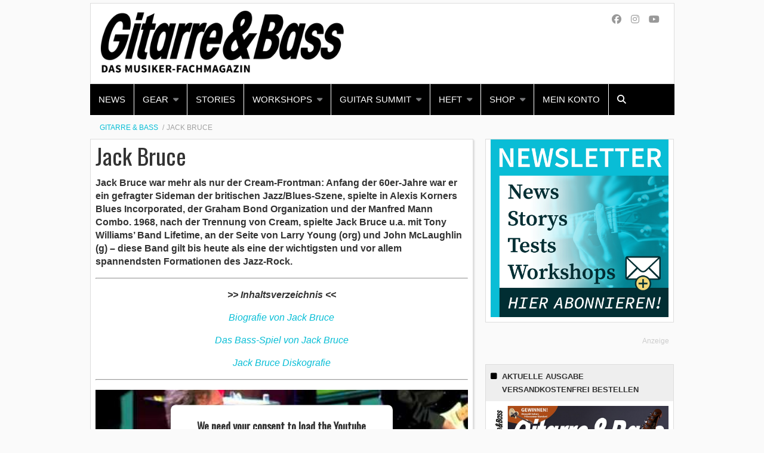

--- FILE ---
content_type: text/html; charset=UTF-8
request_url: https://www.gitarrebass.de/thema/jack-bruce/
body_size: 17846
content:
    <!Doctype html>
    <!--[if IE 7]>
<html class="no-js ie ie7" lang="de-DE" prefix="og: http://ogp.me/ns#"><![endif]-->
    <!--[if IE 8]>
<html class="no-js ie ie8" lang="de-DE" prefix="og: http://ogp.me/ns#"><![endif]-->
    <!--[if !IE]><!-->
<html class="no-js" lang="de-DE" prefix="og: http://ogp.me/ns#"><!--<![endif]-->
    <head profile="http://gmpg.org/xfn/11">
        
                        <meta data-privacy-proxy-server="https://privacy-proxy-server.usercentrics.eu">
                    <link rel="dns-prefetch" href="//web.cmp.usercentrics.eu" />
        <link rel="dns-prefetch" href="//api.usercentrics.eu" />

        <link rel="preconnect" href="//web.cmp.usercentrics.eu">
        <link rel="preconnect" href="//api.usercentrics.eu">
                    <link rel="preconnect" href="//privacy-proxy.usercentrics.eu">
        
        <link rel="preload" href="//web.cmp.usercentrics.eu/ui/loader.js" as="script">
                    <link rel="preload" href="//privacy-proxy.usercentrics.eu/latest/uc-block.bundle.js" as="script">
        
        <script id="usercentrics-cmp"
                data-settings-id="41N2xwqoG"
                src="https://web.cmp.usercentrics.eu/ui/loader.js"
            async>
        </script>

                    <script type="application/javascript" src="https://privacy-proxy.usercentrics.eu/latest/uc-block.bundle.js"></script>
        
    
                    <!-- Google Tag Manager head -->
        <script>
            dataLayer = [];
        </script>
        <script type="text/plain" data-usercentrics="Google Tag Manager">(function (w, d, s, l, i) {
                w[l] = w[l] || [];
                w[l].push({
                    'gtm.start':
                        new Date().getTime(), event: 'gtm.js'
                });
                var f = d.getElementsByTagName(s)[0],
                    j = d.createElement(s), dl = l != 'dataLayer' ? '&l=' + l : '';
                j.async = true;
                j.src = 'https://www.googletagmanager.com/gtm.js?id=' + i + dl;
                f.parentNode.insertBefore(j, f);
            })(window, document, 'script', 'dataLayer', 'GTM-T8FP5R');
        </script>
        <!-- End Google Tag Manager -->
    
        <meta name="application-name" content="GITARRE &amp; BASS">
        <meta name="msapplication-TileColor" content="#ffffff">
        <meta name="viewport" content="width=device-width, initial-scale=1">
        <meta http-equiv="Content-Type" content="text/html; charset=UTF-8" />

<!-- Diese Seite wurde optimiert mit wpSEO (https://www.wpseo.org). -->
<title>Jack Bruce: Alles über den Cream-Frontmann! | GITARRE &amp; BASS</title>
<link data-rocket-prefetch href="https://web.cmp.usercentrics.eu" rel="dns-prefetch">
<link data-rocket-prefetch href="https://privacy-proxy.usercentrics.eu" rel="dns-prefetch">
<link data-rocket-prefetch href="https://fonts.ebnermedia.de" rel="dns-prefetch">
<link data-rocket-prefetch href="https://pagead2.googlesyndication.com" rel="dns-prefetch">
<link data-rocket-prefetch href="https://static.plenigo.com" rel="dns-prefetch">
<link data-rocket-prefetch href="https://www.thomann.de" rel="dns-prefetch"><link rel="preload" data-rocket-preload as="image" href="https://www.gitarrebass.de/app/uploads/2023/11/NL-Anmeldung_1024-325x325.jpg" imagesrcset="https://www.gitarrebass.de/app/uploads/2023/11/NL-Anmeldung_1024.jpg 1024w, https://www.gitarrebass.de/app/uploads/2023/11/NL-Anmeldung_1024-325x325.jpg 325w, https://www.gitarrebass.de/app/uploads/2023/11/NL-Anmeldung_1024-535x535.jpg 535w, https://www.gitarrebass.de/app/uploads/2023/11/NL-Anmeldung_1024-150x150.jpg 150w, https://www.gitarrebass.de/app/uploads/2023/11/NL-Anmeldung_1024-768x768.jpg 768w, https://www.gitarrebass.de/app/uploads/2023/11/NL-Anmeldung_1024-255x255.jpg 255w, https://www.gitarrebass.de/app/uploads/2023/11/NL-Anmeldung_1024-580x580.jpg 580w" imagesizes="auto, (max-width: 1024px) 100vw, 1024px" fetchpriority="high">
<meta name="description" content="Jack Bruce war mehr als nur der Cream-Frontman: Jack Bruce war Bassist, Pianist und Sänger. Erfahre mehr über die Bass-Ikone!" />
<meta name="robots" content="noodp, noarchive" />
<link rel="canonical" href="https://www.gitarrebass.de/thema/jack-bruce/" />


        
            <!-- opengraph -->
    <meta property="fb:pages" content="569e4db584dcf7ab115be3e7">

    <!-- pinterest -->
    <meta name="p:domain_verify" content="3b294c606759eaef0726d31e4eccd10c">

        
<link rel='dns-prefetch' href='//www.thomann.de' />
<link rel='dns-prefetch' href='//fonts.ebnermedia.de' />

<link rel="alternate" type="application/rss+xml" title="GITARRE &amp; BASS &raquo; Feed" href="https://www.gitarrebass.de/feed/" />
<link rel="alternate" type="application/rss+xml" title="GITARRE &amp; BASS &raquo; Kommentar-Feed" href="https://www.gitarrebass.de/comments/feed/" />
<link rel="alternate" type="application/rss+xml" title="GITARRE &amp; BASS &raquo; Jack Bruce Schlagwort-Feed" href="https://www.gitarrebass.de/thema/jack-bruce/feed/" />
<style id='wp-img-auto-sizes-contain-inline-css' type='text/css'>
img:is([sizes=auto i],[sizes^="auto," i]){contain-intrinsic-size:3000px 1500px}
/*# sourceURL=wp-img-auto-sizes-contain-inline-css */
</style>
<style id='wp-block-library-inline-css' type='text/css'>
:root{--wp-block-synced-color:#7a00df;--wp-block-synced-color--rgb:122,0,223;--wp-bound-block-color:var(--wp-block-synced-color);--wp-editor-canvas-background:#ddd;--wp-admin-theme-color:#007cba;--wp-admin-theme-color--rgb:0,124,186;--wp-admin-theme-color-darker-10:#006ba1;--wp-admin-theme-color-darker-10--rgb:0,107,160.5;--wp-admin-theme-color-darker-20:#005a87;--wp-admin-theme-color-darker-20--rgb:0,90,135;--wp-admin-border-width-focus:2px}@media (min-resolution:192dpi){:root{--wp-admin-border-width-focus:1.5px}}.wp-element-button{cursor:pointer}:root .has-very-light-gray-background-color{background-color:#eee}:root .has-very-dark-gray-background-color{background-color:#313131}:root .has-very-light-gray-color{color:#eee}:root .has-very-dark-gray-color{color:#313131}:root .has-vivid-green-cyan-to-vivid-cyan-blue-gradient-background{background:linear-gradient(135deg,#00d084,#0693e3)}:root .has-purple-crush-gradient-background{background:linear-gradient(135deg,#34e2e4,#4721fb 50%,#ab1dfe)}:root .has-hazy-dawn-gradient-background{background:linear-gradient(135deg,#faaca8,#dad0ec)}:root .has-subdued-olive-gradient-background{background:linear-gradient(135deg,#fafae1,#67a671)}:root .has-atomic-cream-gradient-background{background:linear-gradient(135deg,#fdd79a,#004a59)}:root .has-nightshade-gradient-background{background:linear-gradient(135deg,#330968,#31cdcf)}:root .has-midnight-gradient-background{background:linear-gradient(135deg,#020381,#2874fc)}:root{--wp--preset--font-size--normal:16px;--wp--preset--font-size--huge:42px}.has-regular-font-size{font-size:1em}.has-larger-font-size{font-size:2.625em}.has-normal-font-size{font-size:var(--wp--preset--font-size--normal)}.has-huge-font-size{font-size:var(--wp--preset--font-size--huge)}.has-text-align-center{text-align:center}.has-text-align-left{text-align:left}.has-text-align-right{text-align:right}.has-fit-text{white-space:nowrap!important}#end-resizable-editor-section{display:none}.aligncenter{clear:both}.items-justified-left{justify-content:flex-start}.items-justified-center{justify-content:center}.items-justified-right{justify-content:flex-end}.items-justified-space-between{justify-content:space-between}.screen-reader-text{border:0;clip-path:inset(50%);height:1px;margin:-1px;overflow:hidden;padding:0;position:absolute;width:1px;word-wrap:normal!important}.screen-reader-text:focus{background-color:#ddd;clip-path:none;color:#444;display:block;font-size:1em;height:auto;left:5px;line-height:normal;padding:15px 23px 14px;text-decoration:none;top:5px;width:auto;z-index:100000}html :where(.has-border-color){border-style:solid}html :where([style*=border-top-color]){border-top-style:solid}html :where([style*=border-right-color]){border-right-style:solid}html :where([style*=border-bottom-color]){border-bottom-style:solid}html :where([style*=border-left-color]){border-left-style:solid}html :where([style*=border-width]){border-style:solid}html :where([style*=border-top-width]){border-top-style:solid}html :where([style*=border-right-width]){border-right-style:solid}html :where([style*=border-bottom-width]){border-bottom-style:solid}html :where([style*=border-left-width]){border-left-style:solid}html :where(img[class*=wp-image-]){height:auto;max-width:100%}:where(figure){margin:0 0 1em}html :where(.is-position-sticky){--wp-admin--admin-bar--position-offset:var(--wp-admin--admin-bar--height,0px)}@media screen and (max-width:600px){html :where(.is-position-sticky){--wp-admin--admin-bar--position-offset:0px}}

/*# sourceURL=wp-block-library-inline-css */
</style><style id='global-styles-inline-css' type='text/css'>
:root{--wp--preset--aspect-ratio--square: 1;--wp--preset--aspect-ratio--4-3: 4/3;--wp--preset--aspect-ratio--3-4: 3/4;--wp--preset--aspect-ratio--3-2: 3/2;--wp--preset--aspect-ratio--2-3: 2/3;--wp--preset--aspect-ratio--16-9: 16/9;--wp--preset--aspect-ratio--9-16: 9/16;--wp--preset--color--black: #000000;--wp--preset--color--cyan-bluish-gray: #abb8c3;--wp--preset--color--white: #ffffff;--wp--preset--color--pale-pink: #f78da7;--wp--preset--color--vivid-red: #cf2e2e;--wp--preset--color--luminous-vivid-orange: #ff6900;--wp--preset--color--luminous-vivid-amber: #fcb900;--wp--preset--color--light-green-cyan: #7bdcb5;--wp--preset--color--vivid-green-cyan: #00d084;--wp--preset--color--pale-cyan-blue: #8ed1fc;--wp--preset--color--vivid-cyan-blue: #0693e3;--wp--preset--color--vivid-purple: #9b51e0;--wp--preset--gradient--vivid-cyan-blue-to-vivid-purple: linear-gradient(135deg,rgb(6,147,227) 0%,rgb(155,81,224) 100%);--wp--preset--gradient--light-green-cyan-to-vivid-green-cyan: linear-gradient(135deg,rgb(122,220,180) 0%,rgb(0,208,130) 100%);--wp--preset--gradient--luminous-vivid-amber-to-luminous-vivid-orange: linear-gradient(135deg,rgb(252,185,0) 0%,rgb(255,105,0) 100%);--wp--preset--gradient--luminous-vivid-orange-to-vivid-red: linear-gradient(135deg,rgb(255,105,0) 0%,rgb(207,46,46) 100%);--wp--preset--gradient--very-light-gray-to-cyan-bluish-gray: linear-gradient(135deg,rgb(238,238,238) 0%,rgb(169,184,195) 100%);--wp--preset--gradient--cool-to-warm-spectrum: linear-gradient(135deg,rgb(74,234,220) 0%,rgb(151,120,209) 20%,rgb(207,42,186) 40%,rgb(238,44,130) 60%,rgb(251,105,98) 80%,rgb(254,248,76) 100%);--wp--preset--gradient--blush-light-purple: linear-gradient(135deg,rgb(255,206,236) 0%,rgb(152,150,240) 100%);--wp--preset--gradient--blush-bordeaux: linear-gradient(135deg,rgb(254,205,165) 0%,rgb(254,45,45) 50%,rgb(107,0,62) 100%);--wp--preset--gradient--luminous-dusk: linear-gradient(135deg,rgb(255,203,112) 0%,rgb(199,81,192) 50%,rgb(65,88,208) 100%);--wp--preset--gradient--pale-ocean: linear-gradient(135deg,rgb(255,245,203) 0%,rgb(182,227,212) 50%,rgb(51,167,181) 100%);--wp--preset--gradient--electric-grass: linear-gradient(135deg,rgb(202,248,128) 0%,rgb(113,206,126) 100%);--wp--preset--gradient--midnight: linear-gradient(135deg,rgb(2,3,129) 0%,rgb(40,116,252) 100%);--wp--preset--font-size--small: 13px;--wp--preset--font-size--medium: 20px;--wp--preset--font-size--large: 36px;--wp--preset--font-size--x-large: 42px;--wp--preset--spacing--20: 0.44rem;--wp--preset--spacing--30: 0.67rem;--wp--preset--spacing--40: 1rem;--wp--preset--spacing--50: 1.5rem;--wp--preset--spacing--60: 2.25rem;--wp--preset--spacing--70: 3.38rem;--wp--preset--spacing--80: 5.06rem;--wp--preset--shadow--natural: 6px 6px 9px rgba(0, 0, 0, 0.2);--wp--preset--shadow--deep: 12px 12px 50px rgba(0, 0, 0, 0.4);--wp--preset--shadow--sharp: 6px 6px 0px rgba(0, 0, 0, 0.2);--wp--preset--shadow--outlined: 6px 6px 0px -3px rgb(255, 255, 255), 6px 6px rgb(0, 0, 0);--wp--preset--shadow--crisp: 6px 6px 0px rgb(0, 0, 0);}:where(.is-layout-flex){gap: 0.5em;}:where(.is-layout-grid){gap: 0.5em;}body .is-layout-flex{display: flex;}.is-layout-flex{flex-wrap: wrap;align-items: center;}.is-layout-flex > :is(*, div){margin: 0;}body .is-layout-grid{display: grid;}.is-layout-grid > :is(*, div){margin: 0;}:where(.wp-block-columns.is-layout-flex){gap: 2em;}:where(.wp-block-columns.is-layout-grid){gap: 2em;}:where(.wp-block-post-template.is-layout-flex){gap: 1.25em;}:where(.wp-block-post-template.is-layout-grid){gap: 1.25em;}.has-black-color{color: var(--wp--preset--color--black) !important;}.has-cyan-bluish-gray-color{color: var(--wp--preset--color--cyan-bluish-gray) !important;}.has-white-color{color: var(--wp--preset--color--white) !important;}.has-pale-pink-color{color: var(--wp--preset--color--pale-pink) !important;}.has-vivid-red-color{color: var(--wp--preset--color--vivid-red) !important;}.has-luminous-vivid-orange-color{color: var(--wp--preset--color--luminous-vivid-orange) !important;}.has-luminous-vivid-amber-color{color: var(--wp--preset--color--luminous-vivid-amber) !important;}.has-light-green-cyan-color{color: var(--wp--preset--color--light-green-cyan) !important;}.has-vivid-green-cyan-color{color: var(--wp--preset--color--vivid-green-cyan) !important;}.has-pale-cyan-blue-color{color: var(--wp--preset--color--pale-cyan-blue) !important;}.has-vivid-cyan-blue-color{color: var(--wp--preset--color--vivid-cyan-blue) !important;}.has-vivid-purple-color{color: var(--wp--preset--color--vivid-purple) !important;}.has-black-background-color{background-color: var(--wp--preset--color--black) !important;}.has-cyan-bluish-gray-background-color{background-color: var(--wp--preset--color--cyan-bluish-gray) !important;}.has-white-background-color{background-color: var(--wp--preset--color--white) !important;}.has-pale-pink-background-color{background-color: var(--wp--preset--color--pale-pink) !important;}.has-vivid-red-background-color{background-color: var(--wp--preset--color--vivid-red) !important;}.has-luminous-vivid-orange-background-color{background-color: var(--wp--preset--color--luminous-vivid-orange) !important;}.has-luminous-vivid-amber-background-color{background-color: var(--wp--preset--color--luminous-vivid-amber) !important;}.has-light-green-cyan-background-color{background-color: var(--wp--preset--color--light-green-cyan) !important;}.has-vivid-green-cyan-background-color{background-color: var(--wp--preset--color--vivid-green-cyan) !important;}.has-pale-cyan-blue-background-color{background-color: var(--wp--preset--color--pale-cyan-blue) !important;}.has-vivid-cyan-blue-background-color{background-color: var(--wp--preset--color--vivid-cyan-blue) !important;}.has-vivid-purple-background-color{background-color: var(--wp--preset--color--vivid-purple) !important;}.has-black-border-color{border-color: var(--wp--preset--color--black) !important;}.has-cyan-bluish-gray-border-color{border-color: var(--wp--preset--color--cyan-bluish-gray) !important;}.has-white-border-color{border-color: var(--wp--preset--color--white) !important;}.has-pale-pink-border-color{border-color: var(--wp--preset--color--pale-pink) !important;}.has-vivid-red-border-color{border-color: var(--wp--preset--color--vivid-red) !important;}.has-luminous-vivid-orange-border-color{border-color: var(--wp--preset--color--luminous-vivid-orange) !important;}.has-luminous-vivid-amber-border-color{border-color: var(--wp--preset--color--luminous-vivid-amber) !important;}.has-light-green-cyan-border-color{border-color: var(--wp--preset--color--light-green-cyan) !important;}.has-vivid-green-cyan-border-color{border-color: var(--wp--preset--color--vivid-green-cyan) !important;}.has-pale-cyan-blue-border-color{border-color: var(--wp--preset--color--pale-cyan-blue) !important;}.has-vivid-cyan-blue-border-color{border-color: var(--wp--preset--color--vivid-cyan-blue) !important;}.has-vivid-purple-border-color{border-color: var(--wp--preset--color--vivid-purple) !important;}.has-vivid-cyan-blue-to-vivid-purple-gradient-background{background: var(--wp--preset--gradient--vivid-cyan-blue-to-vivid-purple) !important;}.has-light-green-cyan-to-vivid-green-cyan-gradient-background{background: var(--wp--preset--gradient--light-green-cyan-to-vivid-green-cyan) !important;}.has-luminous-vivid-amber-to-luminous-vivid-orange-gradient-background{background: var(--wp--preset--gradient--luminous-vivid-amber-to-luminous-vivid-orange) !important;}.has-luminous-vivid-orange-to-vivid-red-gradient-background{background: var(--wp--preset--gradient--luminous-vivid-orange-to-vivid-red) !important;}.has-very-light-gray-to-cyan-bluish-gray-gradient-background{background: var(--wp--preset--gradient--very-light-gray-to-cyan-bluish-gray) !important;}.has-cool-to-warm-spectrum-gradient-background{background: var(--wp--preset--gradient--cool-to-warm-spectrum) !important;}.has-blush-light-purple-gradient-background{background: var(--wp--preset--gradient--blush-light-purple) !important;}.has-blush-bordeaux-gradient-background{background: var(--wp--preset--gradient--blush-bordeaux) !important;}.has-luminous-dusk-gradient-background{background: var(--wp--preset--gradient--luminous-dusk) !important;}.has-pale-ocean-gradient-background{background: var(--wp--preset--gradient--pale-ocean) !important;}.has-electric-grass-gradient-background{background: var(--wp--preset--gradient--electric-grass) !important;}.has-midnight-gradient-background{background: var(--wp--preset--gradient--midnight) !important;}.has-small-font-size{font-size: var(--wp--preset--font-size--small) !important;}.has-medium-font-size{font-size: var(--wp--preset--font-size--medium) !important;}.has-large-font-size{font-size: var(--wp--preset--font-size--large) !important;}.has-x-large-font-size{font-size: var(--wp--preset--font-size--x-large) !important;}
/*# sourceURL=global-styles-inline-css */
</style>

<style id='classic-theme-styles-inline-css' type='text/css'>
/*! This file is auto-generated */
.wp-block-button__link{color:#fff;background-color:#32373c;border-radius:9999px;box-shadow:none;text-decoration:none;padding:calc(.667em + 2px) calc(1.333em + 2px);font-size:1.125em}.wp-block-file__button{background:#32373c;color:#fff;text-decoration:none}
/*# sourceURL=/wp-includes/css/classic-themes.min.css */
</style>
<link rel='stylesheet' id='font-awesome-css' href='https://fonts.ebnermedia.de/css/fontawesome/all.css?ver=2018-05-25' type='text/css' media='all' />
<link rel='stylesheet' id='child-styles-css' href='https://www.gitarrebass.de/app/themes/ebner-theme-child-gitarrebass/assets/css/site.min.css?ver=2018-05-25' type='text/css' media='all' />
<script type="text/javascript" src="https://www.gitarrebass.de/wp/wp-includes/js/jquery/jquery.min.js?ver=3.7.1" id="jquery-core-js"></script>
<script type="text/javascript" src="https://www.gitarrebass.de/wp/wp-includes/js/jquery/jquery-migrate.min.js?ver=3.4.1&#039; defer=&#039;defer" id="jquery-migrate-js"></script>
<link rel="https://api.w.org/" href="https://www.gitarrebass.de/wp-json/" /><link rel="alternate" title="JSON" type="application/json" href="https://www.gitarrebass.de/wp-json/wp/v2/tags/37" /><meta property="og:title" name="og:title" content="Jack Bruce" />
<meta property="og:type" name="og:type" content="website" />
<meta property="og:image" name="og:image" content="https://www.gitarrebass.de/app/uploads/2020/01/cropped-Fender_Stratocaster-512.png" />
<meta property="og:description" name="og:description" content="Jack Bruce war mehr als nur der Cream-Frontman: Jack Bruce war Bassist, Pianist und Sänger." />
<meta property="og:locale" name="og:locale" content="de_DE" />
<meta property="og:site_name" name="og:site_name" content="GITARRE &amp; BASS" />
<meta property="twitter:card" name="twitter:card" content="summary" />
    

	<link rel="icon" href="https://www.gitarrebass.de/app/uploads/2020/01/cropped-Fender_Stratocaster-512-32x32.png" sizes="32x32" />
<link rel="icon" href="https://www.gitarrebass.de/app/uploads/2020/01/cropped-Fender_Stratocaster-512-192x192.png" sizes="192x192" />
<link rel="apple-touch-icon" href="https://www.gitarrebass.de/app/uploads/2020/01/cropped-Fender_Stratocaster-512-180x180.png" />
<meta name="msapplication-TileImage" content="https://www.gitarrebass.de/app/uploads/2020/01/cropped-Fender_Stratocaster-512-270x270.png" />
		<style type="text/css" id="wp-custom-css">
			
.gform_wrapper.gravity-theme .gfield-choice-input+label {margin-bottom: 1rem;}

/* remove when fixed */
.post-pagination .page-numbers-container {
	flex-wrap: wrap;
	justify-content: flex-end;
}		</style>
		
        <!--  iPhone Web App Home Screen Icon -->
<link rel="apple-touch-icon" sizes="57x57" href="https://www.gitarrebass.de/app/themes/ebner-theme-child-gitarrebass/assets/img/devices/apple-touch-icon-57x57-precomposed.png" />
<link rel="apple-touch-icon" sizes="60x60" href="https://www.gitarrebass.de/app/themes/ebner-theme-child-gitarrebass/assets/img/devices/apple-touch-icon-60x60-precomposed.png" />
<link rel="apple-touch-icon" sizes="72x72" href="https://www.gitarrebass.de/app/themes/ebner-theme-child-gitarrebass/assets/img/devices/apple-touch-icon-72x72-precomposed.png" />
<link rel="apple-touch-icon" sizes="76x76" href="https://www.gitarrebass.de/app/themes/ebner-theme-child-gitarrebass/assets/img/devices/apple-touch-icon-76x76-precomposed.png" />
<link rel="apple-touch-icon" sizes="114x114" href="https://www.gitarrebass.de/app/themes/ebner-theme-child-gitarrebass/assets/img/devices/apple-touch-icon-114x114-precomposed.png" />
<link rel="apple-touch-icon" sizes="120x120" href="https://www.gitarrebass.de/app/themes/ebner-theme-child-gitarrebass/assets/img/devices/apple-touch-icon-120x120-precomposed.png" />
<link rel="apple-touch-icon" sizes="144x144" href="https://www.gitarrebass.de/app/themes/ebner-theme-child-gitarrebass/assets/img/devices/apple-touch-icon-144x144-precomposed.png" />
<link rel="apple-touch-icon" sizes="152x152" href="https://www.gitarrebass.de/app/themes/ebner-theme-child-gitarrebass/assets/img/devices/apple-touch-icon-152x152-precomposed.png" />
<link rel="apple-touch-icon" href="https://www.gitarrebass.de/app/themes/ebner-theme-child-gitarrebass/assets/img/devices/apple-touch-icon-precomposed.png" />

<!--  Android Web App Home Screen Icon -->
<link rel="shortcut icon" href="https://www.gitarrebass.de/app/themes/ebner-theme-child-gitarrebass/assets/img/devices/launcher-icon-4x.png" sizes="192x192">
<link rel="shortcut icon" href="https://www.gitarrebass.de/app/themes/ebner-theme-child-gitarrebass/assets/img/devices/launcher-icon-3x.png" sizes="144x144">
<link rel="shortcut icon" href="https://www.gitarrebass.de/app/themes/ebner-theme-child-gitarrebass/assets/img/devices/launcher-icon-2x.png" sizes="96x96">
<link rel="shortcut icon" href="https://www.gitarrebass.de/app/themes/ebner-theme-child-gitarrebass/assets/img/devices/launcher-icon-1-5x.png" sizes="72x72">
<link rel="shortcut icon" href="https://www.gitarrebass.de/app/themes/ebner-theme-child-gitarrebass/assets/img/devices/launcher-icon-1x.png" sizes="48x48">
<link rel="shortcut icon" href="https://www.gitarrebass.de/app/themes/ebner-theme-child-gitarrebass/assets/img/devices/launcher-icon-0-75x.png" sizes="36x36">

<!--  Windows Web App Home Screen Icon -->
<meta name="msapplication-square16x16logo" content="https://www.gitarrebass.de/app/themes/ebner-theme-child-gitarrebass/assets/img/devices/favicon-1.png" />
<meta name="msapplication-square24x24logo" content="https://www.gitarrebass.de/app/themes/ebner-theme-child-gitarrebass/assets/img/devices/favicon-2.png" />
<meta name="msapplication-square32x32logo" content="https://www.gitarrebass.de/app/themes/ebner-theme-child-gitarrebass/assets/img/devices/favicon-3.png" />
<meta name="msapplication-square64x64logo" content="https://www.gitarrebass.de/app/themes/ebner-theme-child-gitarrebass/assets/img/devices/favicon-4.png" />
<meta name="msapplication-square70x70logo" content="https://www.gitarrebass.de/app/themes/ebner-theme-child-gitarrebass/assets/img/devices/tiny.png" />
<meta name="msapplication-square150x150logo" content="https://www.gitarrebass.de/app/themes/ebner-theme-child-gitarrebass/assets/img/devices/square.png" />
<meta name="msapplication-wide310x150logo" content="https://www.gitarrebass.de/app/themes/ebner-theme-child-gitarrebass/assets/img/devices/wide.png" />
<meta name="msapplication-square310x310logo" content="https://www.gitarrebass.de/app/themes/ebner-theme-child-gitarrebass/assets/img/devices/large.png" />

<!-- Favicon and Feed -->
<link rel="shortcut icon" type="image/png" href="https://www.gitarrebass.de/app/themes/ebner-theme-child-gitarrebass/favicon.png">
<link rel="alternate" type="application/rss+xml" title="GITARRE &amp; BASS Feed" href="https://www.gitarrebass.de/feed/">

<!-- Enable Startup Image for iOS Home Screen Web App -->
<meta name="apple-mobile-web-app-capable" content="yes"/>
<link rel="apple-touch-startup-image" href="https://www.gitarrebass.de/app/themes/ebner-theme-child-gitarrebass/assets/img/devices/event-load.png"/>

<!-- Startup Image iPad Landscape (748x1024) -->
<link rel="apple-touch-startup-image"
      href="https://www.gitarrebass.de/app/themes/ebner-theme-child-gitarrebass/assets/img/devices/event-load-ipad-landscape.png"
      media="screen and (min-device-width: 481px) and (max-device-width: 1024px) and (orientation:landscape)"/>
<!-- Startup Image iPad Portrait (768x1004) -->
<link rel="apple-touch-startup-image"
      href="https://www.gitarrebass.de/app/themes/ebner-theme-child-gitarrebass/assets/img/devices/event-load-ipad-portrait.png"
      media="screen and (min-device-width: 481px) and (max-device-width: 1024px) and (orientation:portrait)"/>
<!-- Startup Image iPhone (320x460) -->
<link rel="apple-touch-startup-image" href="https://www.gitarrebass.de/app/themes/ebner-theme-child-gitarrebass/assets/img/devices/event-load.png"
      media="screen and (max-device-width: 320px)"/>

                    <link rel="preload" href="https://pagead2.googlesyndication.com/tag/js/gpt.js" as="script">    <script  async="async" src="https://pagead2.googlesyndication.com/tag/js/gpt.js"></script>
    <script >
        var googletag = googletag || {};
        googletag.cmd = googletag.cmd || [];
    </script>
    <script >
        googletag.cmd.push( function () {

			var mapping_billboard = googletag.sizeMapping().addSize( [641, 250], [[940, 250], [980, 250]] ).addSize( [0,0], [[300, 250], [320, 75], [320, 100]] ).build();
var mapping_leaderboard = googletag.sizeMapping().addSize( [641, 250], [[1, 1]] ).addSize( [0,0], [[300, 100], [320, 50], [320, 75]] ).build();
var mapping_skyscraper_left = googletag.sizeMapping().addSize( [641, 250], [[121, 600], [161,  600]] ).addSize( [0,0], [[1, 1]] ).build();
var mapping_skyscraper_right = googletag.sizeMapping().addSize( [641, 250], [[120, 600], [160, 600], [300, 600]] ).addSize( [0,0], [[1, 1]] ).build();
var mapping_wallpaper_fallback = googletag.sizeMapping().addSize( [641, 250], [[1, 1]] ).addSize( [0,0], [[300, 250], [300, 600]] ).build();

		googletag.defineSlot( '/21615746714/GUB_Billboard', [[940, 250], [980, 250]], 'div-gpt-ad-1812546-1').defineSizeMapping(mapping_billboard).addService( googletag.pubads() );
		googletag.defineSlot( '/21615746714/GUB_M_Leaderboard', [[1, 1]], 'div-gpt-ad-1812546-5').defineSizeMapping(mapping_leaderboard).addService( googletag.pubads() );
		googletag.defineSlot( '/21615746714/GUB_Skyscraper_links', [[121, 600], [161,  600]], 'div-gpt-ad-1569593816976-0').defineSizeMapping(mapping_skyscraper_left).addService( googletag.pubads() );
		googletag.defineSlot( '/21615746714/GUB_Skyscraper', [[120, 600], [160, 600], [300, 600]], 'div-gpt-ad-1812546-4').defineSizeMapping(mapping_skyscraper_right).addService( googletag.pubads() );
		googletag.defineSlot( '/21615746714/GUB_ContentAd', [[300, 250], [300, 600]], 'div-gpt-ad-1812546-2').addService( googletag.pubads() );
		googletag.defineSlot( '/21615746714/GUB_ContentAd2', [[300, 250], [300, 600]], 'div-gpt-ad-1571309255946-0').addService( googletag.pubads() );
		googletag.defineSlot( '/21615746714/GUB_ContentAd_Sidebar', [[300, 250], [300, 600]], 'div-gpt-ad-1812546-3').addService( googletag.pubads() );
		googletag.defineSlot( '/21615746714/gub_featurebox', [[300, 250], [300, 600]], 'div-gpt-ad-1621329064069-0').addService( googletag.pubads() );
		googletag.defineSlot( '/21615746714/GUB_Mobil_Fallback_für_Wallpaper', [[1, 1]], 'div-gpt-ad-1653460831545-0').defineSizeMapping(mapping_wallpaper_fallback).addService( googletag.pubads() );
 		googletag.pubads().setTargeting( "site", [ "thema", "jack-bruce" ] );
googletag.pubads().setPrivacySettings( { limitedAds: true } );            googletag.pubads().enableSingleRequest();
            googletag.pubads().collapseEmptyDivs();
            googletag.enableServices();
        } );
		    </script>
	        
        
        
        


        
    <style id="rocket-lazyrender-inline-css">[data-wpr-lazyrender] {content-visibility: auto;}</style><meta name="generator" content="WP Rocket 3.20.3" data-wpr-features="wpr_preconnect_external_domains wpr_automatic_lazy_rendering wpr_oci wpr_desktop" /></head>

<body class="archive tag tag-jack-bruce tag-37 wp-theme-ebner-theme-mother wp-child-theme-ebner-theme-child-gitarrebass new-ebner-theme-body new-ebner-theme-page" id="site-top">
        <!-- Google Tag Manager (noscript) beginning body-->
        <noscript>
            <iframe src="https://www.googletagmanager.com/ns.html?id=GTM-T8FP5R"
                    height="0" width="0" style="display:none;visibility:hidden"></iframe>
        </noscript>
        <!-- End Google Tag Manager (noscript) -->
	

<div  class="grid-container">
	<div  id="ad-top" class="ad-superbanner adtech">
    <div  class="ad-outer">
        <div class="ad-inner">
			<!-- /21615746714/GUB_M_Leaderboard -->
    <div id='div-gpt-ad-1812546-5'>
        <script >
            googletag.cmd.push( function () {
                googletag.display( 'div-gpt-ad-1812546-5' );
            } );
        </script>
    </div>        </div>
    </div>
    <div  class="clear"></div>
</div>
<div  id="ad-right" class="ad-skyscraper ad-right adtech">
	<!-- /21615746714/GUB_Skyscraper -->
    <div id='div-gpt-ad-1812546-4'>
        <script >
            googletag.cmd.push( function () {
                googletag.display( 'div-gpt-ad-1812546-4' );
            } );
        </script>
    </div></div>
<div  id="ad-left" class="ad-skyscraper ad-left adtech">
	<!-- /21615746714/GUB_Skyscraper_links -->
    <div id='div-gpt-ad-1569593816976-0'>
        <script >
            googletag.cmd.push( function () {
                googletag.display( 'div-gpt-ad-1569593816976-0' );
            } );
        </script>
    </div></div>    <div class="off-canvas-wrapper">
        <aside class="off-canvas-absolute position-right show-for-small-only mobile-aside-menu" id="mobile-aside-menu" data-off-canvas>
			<nav class="mobile-navigation"><ul id="menu-main-menu-hauptmenue" class="menu"><li id="menu-item-4680" class="menu-item menu-item-type-custom menu-item-object-custom menu-item-4680"><a href="/thema/news/">News</a></li>
<li id="menu-item-2932" class="menu-item menu-item-type-taxonomy menu-item-object-category menu-item-has-children menu-item-2932"><a href="https://www.gitarrebass.de/equipment/">Gear</a>
<ul class="sub-menu">
	<li id="menu-item-132731" class="menu-item menu-item-type-custom menu-item-object-custom menu-item-132731"><a href="https://www.gitarrebass.de/dm-native-advert/gear-of-the-month-01-2026-powered-by-music-store/">Gear of the Month</a></li>
	<li id="menu-item-2943" class="menu-item menu-item-type-custom menu-item-object-custom menu-item-2943"><a href="/thema/e-gitarre/">E-Gitarre</a></li>
	<li id="menu-item-2940" class="menu-item menu-item-type-custom menu-item-object-custom menu-item-2940"><a href="/akustik-gitarre/">Akustik-Gitarre</a></li>
	<li id="menu-item-2942" class="menu-item menu-item-type-custom menu-item-object-custom menu-item-2942"><a href="/thema/e-bass/">Bass</a></li>
	<li id="menu-item-2941" class="menu-item menu-item-type-custom menu-item-object-custom menu-item-2941"><a href="https://www.gitarrebass.de/thema/amps/">Amp</a></li>
	<li id="menu-item-2944" class="menu-item menu-item-type-custom menu-item-object-custom menu-item-2944"><a href="/thema/effektpedale/">Effektpedale</a></li>
</ul>
</li>
<li id="menu-item-2931" class="menu-item menu-item-type-taxonomy menu-item-object-category menu-item-2931"><a href="https://www.gitarrebass.de/stories/">Stories</a></li>
<li id="menu-item-2933" class="menu-item menu-item-type-taxonomy menu-item-object-category menu-item-has-children menu-item-2933"><a href="https://www.gitarrebass.de/workshops/">Workshops</a>
<ul class="sub-menu">
	<li id="menu-item-2949" class="menu-item menu-item-type-custom menu-item-object-custom menu-item-2949"><a href="/thema/gitarre-lernen/">Gitarre lernen</a></li>
	<li id="menu-item-33741" class="menu-item menu-item-type-custom menu-item-object-custom menu-item-33741"><a href="/thema/do-it-yourself/">Do It Yourself!</a></li>
	<li id="menu-item-232114" class="menu-item menu-item-type-custom menu-item-object-custom menu-item-232114"><a href="https://academy.guitarsummit.com/the-ultimate-guitar-setup-repair-guide">Setup &#038; Repair Guide</a></li>
</ul>
</li>
<li id="menu-item-94515" class="menu-item menu-item-type-custom menu-item-object-custom menu-item-has-children menu-item-94515"><a target="_blank" href="https://www.guitarsummit.de/">Guitar Summit</a>
<ul class="sub-menu">
	<li id="menu-item-232113" class="menu-item menu-item-type-custom menu-item-object-custom menu-item-232113"><a href="https://academy.guitarsummit.com/home">Academy</a></li>
</ul>
</li>
<li id="menu-item-2937" class="menu-item menu-item-type-custom menu-item-object-custom menu-item-has-children menu-item-2937"><a href="/shop/einzelhefte/">Heft</a>
<ul class="sub-menu">
	<li id="menu-item-3498" class="menu-item menu-item-type-custom menu-item-object-custom menu-item-3498"><a href="/shop/gitarre-bass-2-2026/">Aktuelle Ausgabe</a></li>
	<li id="menu-item-22778" class="menu-item menu-item-type-custom menu-item-object-custom menu-item-22778"><a href="/media/">Soundfiles &#038; Videos</a></li>
	<li id="menu-item-5687" class="menu-item menu-item-type-custom menu-item-object-custom menu-item-5687"><a href="/mitmachkarte/">Mitmachkarte</a></li>
</ul>
</li>
<li id="menu-item-2939" class="menu-item menu-item-type-custom menu-item-object-custom menu-item-has-children menu-item-2939"><a target="_blank" href="/shop/">Shop</a>
<ul class="sub-menu">
	<li id="menu-item-108379" class="menu-item menu-item-type-custom menu-item-object-custom menu-item-108379"><a href="/shop/abos/">Abos</a></li>
	<li id="menu-item-108382" class="menu-item menu-item-type-custom menu-item-object-custom menu-item-108382"><a href="/shop/einzelhefte/">Einzelhefte</a></li>
	<li id="menu-item-108385" class="menu-item menu-item-type-custom menu-item-object-custom menu-item-108385"><a href="/shop/sonderhefte/">Sonderhefte</a></li>
	<li id="menu-item-108381" class="menu-item menu-item-type-custom menu-item-object-custom menu-item-108381"><a href="/shop/downloads/">Downloads</a></li>
</ul>
</li>
<li id="menu-item-108386" class="menu-item menu-item-type-post_type menu-item-object-page menu-item-108386"><a href="https://www.gitarrebass.de/mein-konto/">Mein Konto</a></li>
<li id="menu-item-129684" class="menu-search show-for-medium menu-item menu-item-type-custom menu-item-object-custom menu-item-129684"><a href="#"><i class="fa fa-search"></i></a></li>
</ul></nav>        </aside>
        <div class="off-canvas-content" data-off-canvas-content>
            <header id="title-bar" class="page-header">
                <!-- desktop -->
                <div class="show-for-medium">
                    <div class="grid-x colophon-container">
                        <div class="header-colophon cell medium-6">
							<a href="https://www.gitarrebass.de" title="GITARRE &amp; BASS" class="logo-link" ><img src="https://www.gitarrebass.de/app/uploads/2021/02/GuB_Logo_Header.png" class="logo-image" alt="GITARRE &amp; BASS"></a>							<div class="issue-wrapper">
	</div>
                        </div>
                        <div class="header-menus cell medium-6">
                            <div class="grid-y">
                                <div class="header-container cell small-12">
									<nav class="social-navigation" id="site-social-icons"><a href="https://www.facebook.com/gitarreundbass/" title="Facebook" class="social-share-link social-share-link-facebook" ><i class="fab fa-facebook " aria-hidden="true"></i></a><a href="https://instagram.com/gitarreundbass/" title="Instagram" class="social-share-link social-share-link-instagram" ><i class="fab fa-instagram " aria-hidden="true"></i></a><a href="https://www.youtube.com/channel/UCgJn_wJ8DUl_hDQu-a8Me_Q" title="Youtube" class="social-share-link social-share-link-youtube" ><i class="fab fa-youtube " aria-hidden="true"></i></a></nav>									                                </div>
                            </div>
                        </div>
                    </div>
                    <div class="grid-x" data-sticky-container id="menu-sticks-here">
                        <div class="main-navigation-container cell medium-12 no-gutter sticky" data-sticky data-margin-top="0"
                             data-top-anchor="menu-sticks-here">
							<nav class="main-navigation"><ul id="menu-main-menu-hauptmenue-1" class="menu" data-dropdown-menu><li class="menu-item menu-item-type-custom menu-item-object-custom menu-item-4680"><a href="/thema/news/">News</a></li>
<li class="menu-item menu-item-type-taxonomy menu-item-object-category menu-item-has-children menu-item-2932"><a href="https://www.gitarrebass.de/equipment/">Gear</a>
<ul class="sub-menu">
	<li class="menu-item menu-item-type-custom menu-item-object-custom menu-item-132731"><a href="https://www.gitarrebass.de/dm-native-advert/gear-of-the-month-01-2026-powered-by-music-store/">Gear of the Month</a></li>
	<li class="menu-item menu-item-type-custom menu-item-object-custom menu-item-2943"><a href="/thema/e-gitarre/">E-Gitarre</a></li>
	<li class="menu-item menu-item-type-custom menu-item-object-custom menu-item-2940"><a href="/akustik-gitarre/">Akustik-Gitarre</a></li>
	<li class="menu-item menu-item-type-custom menu-item-object-custom menu-item-2942"><a href="/thema/e-bass/">Bass</a></li>
	<li class="menu-item menu-item-type-custom menu-item-object-custom menu-item-2941"><a href="https://www.gitarrebass.de/thema/amps/">Amp</a></li>
	<li class="menu-item menu-item-type-custom menu-item-object-custom menu-item-2944"><a href="/thema/effektpedale/">Effektpedale</a></li>
</ul>
</li>
<li class="menu-item menu-item-type-taxonomy menu-item-object-category menu-item-2931"><a href="https://www.gitarrebass.de/stories/">Stories</a></li>
<li class="menu-item menu-item-type-taxonomy menu-item-object-category menu-item-has-children menu-item-2933"><a href="https://www.gitarrebass.de/workshops/">Workshops</a>
<ul class="sub-menu">
	<li class="menu-item menu-item-type-custom menu-item-object-custom menu-item-2949"><a href="/thema/gitarre-lernen/">Gitarre lernen</a></li>
	<li class="menu-item menu-item-type-custom menu-item-object-custom menu-item-33741"><a href="/thema/do-it-yourself/">Do It Yourself!</a></li>
	<li class="menu-item menu-item-type-custom menu-item-object-custom menu-item-232114"><a href="https://academy.guitarsummit.com/the-ultimate-guitar-setup-repair-guide">Setup &#038; Repair Guide</a></li>
</ul>
</li>
<li class="menu-item menu-item-type-custom menu-item-object-custom menu-item-has-children menu-item-94515"><a target="_blank" href="https://www.guitarsummit.de/">Guitar Summit</a>
<ul class="sub-menu">
	<li class="menu-item menu-item-type-custom menu-item-object-custom menu-item-232113"><a href="https://academy.guitarsummit.com/home">Academy</a></li>
</ul>
</li>
<li class="menu-item menu-item-type-custom menu-item-object-custom menu-item-has-children menu-item-2937"><a href="/shop/einzelhefte/">Heft</a>
<ul class="sub-menu">
	<li class="menu-item menu-item-type-custom menu-item-object-custom menu-item-3498"><a href="/shop/gitarre-bass-2-2026/">Aktuelle Ausgabe</a></li>
	<li class="menu-item menu-item-type-custom menu-item-object-custom menu-item-22778"><a href="/media/">Soundfiles &#038; Videos</a></li>
	<li class="menu-item menu-item-type-custom menu-item-object-custom menu-item-5687"><a href="/mitmachkarte/">Mitmachkarte</a></li>
</ul>
</li>
<li class="menu-item menu-item-type-custom menu-item-object-custom menu-item-has-children menu-item-2939"><a target="_blank" href="/shop/">Shop</a>
<ul class="sub-menu">
	<li class="menu-item menu-item-type-custom menu-item-object-custom menu-item-108379"><a href="/shop/abos/">Abos</a></li>
	<li class="menu-item menu-item-type-custom menu-item-object-custom menu-item-108382"><a href="/shop/einzelhefte/">Einzelhefte</a></li>
	<li class="menu-item menu-item-type-custom menu-item-object-custom menu-item-108385"><a href="/shop/sonderhefte/">Sonderhefte</a></li>
	<li class="menu-item menu-item-type-custom menu-item-object-custom menu-item-108381"><a href="/shop/downloads/">Downloads</a></li>
</ul>
</li>
<li class="menu-item menu-item-type-post_type menu-item-object-page menu-item-108386"><a href="https://www.gitarrebass.de/mein-konto/">Mein Konto</a></li>
<li class="menu-search show-for-medium menu-item menu-item-type-custom menu-item-object-custom menu-item-129684"><a href="#"><i class="fa fa-search"></i></a></li>
</ul></nav>                            <div class="header-search cell small-12 no-gutter">
								<form role="search" method="get" class="search-form" action="https://www.gitarrebass.de">
    <div class="input-fields">
        <input class="search-terms" type="search" value="" name="suche" placeholder="Suchbegriff eingeben" aria-required="true" required>
		        <div class="search-filter-options">
            <label><input type="radio" name="filter" value="" class="no-filter" checked>
				Alles</label>
			                <label><input type="radio" name="filter" value="products" class="ee_te_search_in_post_type_products">
					Shop</label>
			</div>
		    </div>
    <div class="button-group show-for-medium">
        <button class="custom-button" type="submit">Suchen</button>
        <div class="custom-button close-search" role="button" aria-label="Suchformular verbergen"></div>
    </div>
    <button class="custom-button toggle-search show-for-small-only" aria-label="Suchformular zeigen oder verbergen"></button>
</form>                            </div>
                        </div>
                    </div>
                </div>
                <!-- desktop END -->
                <!-- mobile -->
                <div class="show-for-small-only">
                    <div class="grid-x">
                        <div class="header-colophon cell small-12">
							<a href="https://www.gitarrebass.de" title="GITARRE &amp; BASS" class="logo-image-wrapper" ><img src="https://www.gitarrebass.de/app/uploads/2021/02/GuB_Logo_Header_mobil_gross.png" class="logo-image" alt="GITARRE &amp; BASS"></a>                            <div class="button-group">
                                <div class="custom-button toggle-search" role="button" id="toggle-search"></div>
                                <div class="custom-button toggle-menu" aria-hidden="false" role="button"
                                     id="toggle-menu"></div>
                            </div>
                        </div>
                        <div class="header-search cell small-12">
							<form role="search" method="get" class="search-form" action="https://www.gitarrebass.de">
    <div class="input-fields">
        <input class="search-terms" type="search" value="" name="suche" placeholder="Suchbegriff eingeben" aria-required="true" required>
		        <div class="search-filter-options">
            <label><input type="radio" name="filter" value="" class="no-filter" checked>
				Alles</label>
			                <label><input type="radio" name="filter" value="products" class="ee_te_search_in_post_type_products">
					Shop</label>
			</div>
		    </div>
    <div class="button-group show-for-medium">
        <button class="custom-button" type="submit">Suchen</button>
        <div class="custom-button close-search" role="button" aria-label="Suchformular verbergen"></div>
    </div>
    <button class="custom-button toggle-search show-for-small-only" aria-label="Suchformular zeigen oder verbergen"></button>
</form>                        </div>
                    </div>
                </div>
                <!-- mobile END -->
            </header>
<div id="ad-under-menu" class="ad-billboard adtech admanager">
	<!-- /21615746714/GUB_Billboard -->
    <div id='div-gpt-ad-1812546-1'>
        <script >
            googletag.cmd.push( function () {
                googletag.display( 'div-gpt-ad-1812546-1' );
            } );
        </script>
    </div></div>
    <div class="breadcrumb-container grid-x show-for-medium">
        <div class="cell small-12">
			<div role="term">
	<nav class="breadcrumbs" role="navigation" aria-label="breadcrumbs"><li role="menuitem"><a href="https://www.gitarrebass.de">GITARRE &amp; BASS</a></li><li class="wt-bc-title bc-title">Jack Bruce</li></nav></div>
        </div>
    </div>
    <div class="grid-x">
        <div class="cell medium-8 small-12">
            <div class="grid-x tile-grid-full">
                <div class="cell small-12 tag-teaser" id="top">
                    <h1>Jack Bruce</h1>

					                        <div class="tag-teaser-content">
							<p><strong>Jack Bruce war mehr als nur der Cream-Frontman: Anfang der 60er-Jahre war er ein gefragter Sideman der britischen Jazz/Blues-Szene, spielte in Alexis Korners Blues Incorporated, der Graham Bond Organization und der Manfred Mann Combo. 1968, nach der Trennung von Cream, spielte Jack Bruce u.a. mit Tony Williams’ Band Lifetime, an der Seite von Larry Young (org) und John McLaughlin (g) – diese Band gilt bis heute als eine der wichtigsten und vor allem spannendsten Formationen des Jazz-Rock.</strong></p>
<hr />
<blockquote>
<p style="text-align: center;"><strong><a id="übersicht"></a><em>&gt;&gt; Inhaltsverzeichnis &lt;&lt;</em></strong></p>
</blockquote>
<p style="text-align: center;"><em><a href="#bruce">Biografie von Jack Bruce</a></em></p>
<p style="text-align: center;"><em><a href="#bruce1">Das Bass-Spiel von Jack Bruce</a></em></p>
<p style="text-align: center;"><em><a href="#bruce2">Jack Bruce Diskografie</a></em></p>
<hr />
<p><iframe title="Cream - White Room (Royal Albert Hall 2005) (17 of 22)" width="500" height="281" src="https://www.youtube.com/embed/dCc00pX_pFA?feature=oembed" frameborder="0" allow="accelerometer; autoplay; clipboard-write; encrypted-media; gyroscope; picture-in-picture; web-share" referrerpolicy="strict-origin-when-cross-origin" allowfullscreen></iframe></p>							                        </div>
						                            <div class="more"><a href="#tag-description" class="js-link-scroll">Weiterlesen</a></div>
											
                </div>
            </div>
			            <div class="grid-x grid-margin-x tile-grid">

				            </div>
            <div class="grid-x tile-grid-full">
				                    <div id="tag-description" class="cell small-12 tag-description">
                        <div class="tag-description-content">
							<h2 id="bruce">Biografie von Jack Bruce</h2>
<p>Als John Symon Asher Bruce wurde er am 14. Mai 1943 in Bishopbriggs, Schottland geboren, wuchs in einer musikalischen Familie auf und besuchte 1960 die Royal Scottish Academy Of Music, um Komposition und Cello zu studieren. Zur gleichen Zeit begann er auch das professionelle Spielen in Bands. Dort bediente er bis 1965 den Kontrabass.<br />
Dann aber spielte Jack für Ernest Ranglin (wegweisender jamaikanischer Reggae- und Ska-Gitarrist), der ihn bat, neben dem Kontrabass auch E-Bass zu spielen. Diesem Wunsch kam er nach und entdeckte so sein heutiges Hauptinstrument.</p>
<figure id="attachment_10218"  class="wp-caption alignnone"><img loading="lazy" decoding="async" class="wp-image-10218 size-full" src="https://www.gitarrebass.de/app/uploads/2015/09/BWJACK.jpg" alt="" width="721" height="1060" srcset="https://www.gitarrebass.de/app/uploads/2015/09/BWJACK.jpg 721w, https://www.gitarrebass.de/app/uploads/2015/09/BWJACK-204x300.jpg 204w, https://www.gitarrebass.de/app/uploads/2015/09/BWJACK-173x255.jpg 173w" sizes="auto, (max-width: 721px) 100vw, 721px" /><figcaption class="wp-caption-text"><span class="caption-text">Jack Bruce</span></figcaption></figure>
<p>Die Technik, die er sich beim klassischen Cello- und Kontrabassstudium angeeignet hatte, vereinfachte natürlich das Weiterkommen. Sein eigentliches Interesse galt aber nicht der Klassik. Er stand auf Jazz und Rock ’n’ Roll. 1966 gründete er dann mit Ginger Baker (dr) und Eric Clapton (g) die erste Fusion-Rock-Band Cream, die bis heute einen festen Platz in der populären Musikgeschichte hat. Jack kategorisierte den Stil der Band so: „Wir wollten lauten Jazz spielen.“ Und so war Cream die erste Band, die Rockelemente mit langen Improvisationen kreuzte. Aber Jack Bruce nur auf Cream zu reduzieren, wird dem Meister nicht gerecht.</p>
<p>https://www.youtube.com/watch?v=w3KBEq95N5U</p>
<p>Die Liste der großen Musiker mit denen er spielte, reicht von Miles Davis, Manfred Man, Vernon Reid (Living Colour), Simon Philips, Tony Williams, John McLaughlin über Gary Moore (BBM = Baker, Bruce und Moore) bis hin zu seinem Sohn Malcom, der schon auf ,A Question Of Time‘ im zarten Alter von 15 Jahren Gitarre spielte. Und auch seine eigenen Projekte ließen aufhorchen. Das aktuelles Soloalbum ,Shadows In The Air‘ (Sanctuary Records, Release Juli 2001) hat er mit dem Who is Who der Latin-Szene (u. a. Changuito Luis Quintana) in New York eingespielt.</p>
<p>Auf Wunsch der mitwirkenden Musiker wurden zusätzlich zu den zehn neuen Kompositionen sechs alte Klassiker von Jack aufgenommen. In London wurden dann die Gitarren-Parts von Eric Clapton und Gary Moore beigesteuert. Auch auf ,Shadows In The Air‘ wirkte wieder Jacks Sohn Malcom mit. Er war für die Arrangements der Bläser verantwortlich.</p>
<p>Bruces Solo-Alben – Songs For A Tailor (1969), Things We Like (1970), Harmony Row (1971) &#8230; – waren Grenzgänge zwischen den Stilen, genau so wie seine weiteren Projekte mit der Jazz-Pianistin Carla Bley, mit Living-Colour-Gitarrist Vernon Reid oder mit den Rock-Gitarristen Robin Trower, Leslie West und Gary Moore. Die kurzzeitige Reunion von Cream 2005, dokumentiert auf der DVD ,Cream – Royal Albert Hall‘, erlebte Jack Bruce schon mit Leberkrebs-Diagnose.</p>
<p>Er hat noch lange erfolgreich um sein Leben gekämpft und konnte erleben, wie seine Kinder erwachsen werden.</p>
<p>Der britische Bassist, Pianist und Sänger Jack Bruce, der 1966 mit Eric Clapton und Ginger Baker die legendäre Band Cream gründete, starb am Samstag, den 25. Oktober 2014, in Suffolk, im Südosten Englands. <strong>Danke für die Musik, Jack Bruce!</strong></p>
<p style="text-align: center;"><em><a href="#übersicht">Zurück zur Übersicht</a></em></p>
<h2 id="bruce1">Das Bass-Spiel von Jack Bruce</h2>
<p>Als &#8211; natürlich unvollständige &#8211; Hommage an Jack Bruce findet ihr hier die Noten des Cream-Songs ,Sunshine Of Your Love‘, geschrieben von Bruce, Pete Brown und Gitarren-Mastermind Eric Clapton. Eine prägnante Blues-Rock-Nummer mit Tempo 116 – prägnant aber eben auch das Bass-Riff.</p>
<p>Jack Bruce hat die Gesetze des rein „songdienlichen Bass-Spiels“ immer wieder außer Kraft gesetzt, er begriff seinen Viersaiter (damals war es noch ein bundierter Gibson EB3; später spielte er überwiegend Fretless) eher auch als additiven Gitarrenbeitrag. Gleichwohl war er ein großer Fan der Basslinien von Johann Sebastian Bach („die besten Bassläufe aller Zeiten“) sowie schottischer Folklore – schließlich wurde er ja 1943 auch in Schottland geboren.</p>
<p>Bruce interessierte sich in frühen Jahren bereits für Folk, Jazz, Blues und Bach und erhielt u.a. eine klassische Cello-Ausbildung, die er allerdings vorzeitig abbrach. Es kam Anfang der 60er-Jahre schließlich zu Kontakten zur britischen Blues-Rock-Szene – dann schließlich kam die eigene Band: Cream – gegründet 1966 – ging im wahrsten Sinne des Wortes mit Bruce als Lead-Sänger und Bassist in kurzer Zeit durch die Decke.</p>
<p><iframe loading="lazy" title="Cream - Sunshine of your love" width="500" height="281" src="https://www.youtube.com/embed/vyftaay-pFA?feature=oembed" frameborder="0" allow="accelerometer; autoplay; clipboard-write; encrypted-media; gyroscope; picture-in-picture; web-share" referrerpolicy="strict-origin-when-cross-origin" allowfullscreen></iframe></p>
<p>Songs wie ,I Feel Free‘, ,White Room‘, ,Politician‘ und eben das häufig gecoverte ,Sunshine of Your Love‘ sind unsterbliche Klassiker. Zum ersten Mal hatte sich eine echte „Superband“ gefunden, denn 35 Millionen verkaufte Alben waren ein außergewöhnlicher Scoop.</p>
<p>Eine der prägnantesten Basslinien dieser Ära haben wir deshalb aufgeschrieben (,Sunshine Of Your Love‘). Zu sehen sind die Teile Intro, Verse und Chorus. Bass-Riff und Gitarre werden in weiten Teilen unisono gespielt – nicht selten bei solch tragenden Parts in einer Trio-Konstellation.</p>
<p><em>Zum Vergrößern auf die Noten klicken! </em></p>
<figure id="attachment_88278"  class="wp-caption alignnone"><a href="https://www.gitarrebass.de/app/uploads/2018/01/jack-bruce-noten-1.jpg" rel="attachment wp-att-88278"><img loading="lazy" decoding="async" class="wp-image-88278 size-full" src="https://www.gitarrebass.de/app/uploads/2018/01/jack-bruce-noten-1.jpg" alt=" ,Sunshine Of Your Love‘" width="1085" height="648" srcset="https://www.gitarrebass.de/app/uploads/2018/01/jack-bruce-noten-1.jpg 1024w, https://www.gitarrebass.de/app/uploads/2018/01/jack-bruce-noten-1-300x179.jpg 300w" sizes="auto, (max-width: 1085px) 100vw, 1085px" /></a><figcaption class="wp-caption-text"><span class="caption-text"></span> <span class="ee-fotocredit"> (Bild: Guntermann &amp; Drunck GmbH)</span></figcaption></figure>
<p>Im Solo-Part nimmt sich Bruce seine bekannten Freiheiten. Der kleine Aufwärts-Pfeil ab der dritten Zählzeit im zweiten Takt (1/4) meint ein Viertelnoten-Bending. Ansonsten verlässt Jack Bruce gerne die „bis-zum-5.-Bund“-Zone. Das war typisch für diesen Bassisten und hat ihn zum Vorreiter für die Öffnung dieses Instrumentes gemacht.</p>
<p style="text-align: center;"><a href="https://www.gitarrebass.de/app/uploads/2018/01/jack-bruce-noten-2.jpg" rel="attachment wp-att-88279"><img loading="lazy" decoding="async" class="alignalignnone wp-image-88279 size-full" src="https://www.gitarrebass.de/app/uploads/2018/01/jack-bruce-noten-2.jpg" alt=" ,Sunshine Of Your Love‘" width="1082" height="334" srcset="https://www.gitarrebass.de/app/uploads/2018/01/jack-bruce-noten-2.jpg 1024w, https://www.gitarrebass.de/app/uploads/2018/01/jack-bruce-noten-2-300x93.jpg 300w" sizes="auto, (max-width: 1082px) 100vw, 1082px" /></a><a href="#übersicht"><em>Zurück zur Übersicht</em></a></p>
<h2 id="bruce2">Jack Bruce Diskografie</h2>
<h3>Jack Bruce Solo</h3>
<ul>
<li>Songs For A Tailor (1969)</li>
<li>Things We Like (1970)</li>
<li>Harmony Row (1971)</li>
<li>Out Of The Storm (1974)</li>
<li>Jack Bruce Band Live &#8217;75 (1975/2003)</li>
<li>How&#8217;s Tricks (1977)</li>
<li>Jet Set Jewel (1978/2003)</li>
<li>I’ve Always Wanted To Do This (1980)</li>
<li>Automatic (1983)</li>
<li>Inazuma (1987)</li>
<li>Willpower (1989)</li>
<li>A Question Of Time (1989)</li>
<li>Somethin Else (1992)</li>
<li>Cities Of The Heart (1993)</li>
<li>Monkjack (1995)</li>
<li>Shadows In The Air (2000)</li>
<li>More Jack Than God (2003)</li>
<li>Jack Bruce At Rockpalast (2DVD, 2005)</li>
<li>HR-Bigband feat. Jack Bruce (2007)</li>
<li>Spirit-Live At The Bbc 1971-1978 (2008)</li>
<li>Can You Follow (6CD Box, 2008)</li>
</ul>
<h3>Jack Bruce &amp; Robin Trower</h3>
<ul>
<li>Jack Bruce/Bill Lordan/Robin Trower: B.L.T. (1981)</li>
<li>Jack Bruce/Robin Trower: Truce (1982)</li>
<li>Jack Bruce/Robin Trower: Seven Moons (2008)</li>
</ul>
<h3>Jack Bruce &amp; Cream</h3>
<ul>
<li>Fresh Cream (1966)</li>
<li>Disraeli Gears (1967)</li>
<li>Wheels of Fire (Doppel-LP, davon eine LP Studioaufnahmen, eine LP live, 1968)</li>
<li>Goodbye Cream (1969)</li>
<li>Live Cream (1970)</li>
<li>Live Cream Vol. 2 (1972)</li>
<li>BBC Sessions (2003)</li>
<li>Royal Albert Hall London May 2-3-5-6 2005 (CD/DVD 2005)</li>
</ul>
<h3>Jack Bruce &amp; Andere</h3>
<ul>
<li>Alexis Korner: Blues Inc./Alexis Korner All Stars (1969)</li>
<li>Alexis Korner: Bootleg Him! (1972)</li>
<li>Alexis Korner: Rocket 88 (1981)</li>
<li>Allan Holdsworth: Road Games (1983)</li>
<li>BBM Bruce, Baker, Moore: Around the Next Dream (1994)</li>
<li>Bernie Marsden: And About Time, Too! (1979)</li>
<li>Bobby Keys: Bobby Keys (1972)</li>
<li>Boyz II Men: Cooleyhighharmony (1991)</li>
<li>Carla Bley: Escalator Over The Hill (1972)</li>
<li>Charlie Mariano: Helen 12 Trees (1976)</li>
<li>Charlie Watts Orchestra: Live at Fulham Town Hall (1986)</li>
<li>Cozy Powell: Over the Top (1979)</li>
<li>Cozy Powell: Tilt (1981)</li>
<li>Dick Heckstall-Smith: Blues and Beyond (2001)</li>
<li>Donovan: Gift from a Flower to a Garden (1967)</li>
<li>Donovan: Wear Your Love Like Heaven (1967)</li>
<li>Eric Clapton: Backtrackin&#8217; (1984)</li>
<li>Eric Clapton: Crossroads (1988)</li>
<li>Frank Zappa: Apostrophe (&#8216;) (1974)</li>
<li>Gary Moore: Corridors of Power (1982)</li>
<li>Gov&#8217;t Mule: Deep End, Vol. 1 (2001)</li>
<li>Graham Bond Organization: Solid Bond (1970)</li>
<li>Graham Bond: Beginning of Jazz Rock (1977)</li>
<li>Graham Bond: Graham Bond Organization (1984)</li>
<li>Graham Bond: Sound of 65 (1965)</li>
<li>Graham Bond: There&#8217;s a Bond Between Us (1965)</li>
<li>John Mayall: Looking Back (1969)</li>
<li>John Mayall: Primal Solos (1977)</li>
<li>John McLaughlin &amp; Mahavishnu Orchestra: In Retrospect (1976)</li>
<li>John McLaughlin: Electric Guitarist (1979)</li>
<li>Jon Anderson: Animation (1983)</li>
<li>Jon Anderson: Song of Seven (1980)</li>
<li>Kip Hanrahan: All Roads Are Made of the Flesh (1995)</li>
<li>Kip Hanrahan: Days and Nights of Blue Luck Inverted (1988)</li>
<li>Kip Hanrahan: Desire Develops an Edge (1982)</li>
<li>Kip Hanrahan: Exotica (1992)</li>
<li>Kip Hanrahan: Few Short Notes from the End Run (1984)</li>
<li>Kip Hanrahan: Thousand Nights and a Night (Shadow Night) (1997)</li>
<li>Kip Hanrahan: Vertical&#8217;s Currency (1985)</li>
<li>Les Dudek: Ghost Town Parade (1978)</li>
<li>Leslie West: Theme (1988)</li>
<li>Lou Reed: Berlin (1973)</li>
<li>Manfred Mann: Semi Detached Suburban (1979)</li>
<li>Manfred Mann: Soul of Mann (1967)</li>
<li>Mark Nauseef/Miroslav Tadic: Snake Music (1995)</li>
<li>Mark Nauseef: Wun-Wun (1984)</li>
<li>Martha Velez: Fiends and Angels (1969)</li>
<li>McGough &amp; McGear: dto. (1968)</li>
<li>Michael Gibbs: Tanglewood &#8217;63 (1971)</li>
<li>Michael Mantler: Folly Seeing All This (1993)</li>
<li>Michael Mantler: Jazz Composers Orchestra (1974)</li>
<li>Michael Mantler: Live (1987)</li>
<li>Michael Mantler: Many Have No Speech (1987)</li>
<li>Michael Mantler: No Answer (1973)</li>
<li>Mose Allison: Lessons in Living (1982)</li>
<li>Paul Haines: Darn It! (1994)</li>
<li>Ringo Starr: &amp; His All-Starr Band (2001)</li>
<li>Rocket 88: Rocket 88 (1981)</li>
<li>Soft Machine: Land of Cockayne (1981)</li>
<li>Steve Winwood: Finer Things (1995)</li>
<li>Steve Winwood: &amp; Friends (1972)</li>
<li>The Golden Palominos: Blast of Silence (1986)</li>
<li>The Golden Palominos: Surrealistic Surfer (2001)</li>
<li>The Golden Palominos: Visions of Excess (1985)</li>
<li>The Yardbirds: Over Under Sideways Down (1990)</li>
<li>Tony Williams Lifetime: Ego (1970)</li>
<li>Tony Williams Lifetime: Spectrum (1969)</li>
<li>Tony Williams Lifetime: Turn It Over (1970)</li>
<li>Trevor Rabin: Wolf (1981)</li>
<li>Uli Jon Roth: Live at Castle Donnington (2002)</li>
<li>West, Bruce &amp; Laing: Live &#8216;N&#8217; Kickin&#8217; (1974)</li>
<li>West, Bruce &amp; Laing: Whatever Turns You On (1973)</li>
<li>West, Bruce &amp; Laing: Why Dontcha (1973)</li>
</ul>
<p><em>Text: Markus Setzer/Mathias Van Hulst</em></p>                        </div>
                        <div class="back-to-top"><a href="#top" class="js-link-scroll back-to-top">Zurück nach oben</a></div>
                    </div>
				            </div>
			        </div>
		<aside class="cell medium-4 small-12 widget-area widget-cell">
    <div class="grid-x">
			<section id="media_image-8" class="panel widget widget_media_image"><a href="https://www.gitarrebass.de/newsletter/"><img width="1024" height="1024" src="https://www.gitarrebass.de/app/uploads/2023/11/NL-Anmeldung_1024.jpg" class="image wp-image-185885  attachment-full size-full" alt="" style="max-width: 100%; height: auto;" decoding="async" loading="lazy" srcset="https://www.gitarrebass.de/app/uploads/2023/11/NL-Anmeldung_1024.jpg 1024w, https://www.gitarrebass.de/app/uploads/2023/11/NL-Anmeldung_1024-325x325.jpg 325w, https://www.gitarrebass.de/app/uploads/2023/11/NL-Anmeldung_1024-535x535.jpg 535w, https://www.gitarrebass.de/app/uploads/2023/11/NL-Anmeldung_1024-150x150.jpg 150w, https://www.gitarrebass.de/app/uploads/2023/11/NL-Anmeldung_1024-768x768.jpg 768w, https://www.gitarrebass.de/app/uploads/2023/11/NL-Anmeldung_1024-255x255.jpg 255w, https://www.gitarrebass.de/app/uploads/2023/11/NL-Anmeldung_1024-580x580.jpg 580w" sizes="auto, (max-width: 1024px) 100vw, 1024px" /></a></section><section class="panel widget ad-container adtech">
    <div class="ad-marker">Anzeige</div>
	<!-- /21615746714/gub_featurebox -->
    <div id='div-gpt-ad-1621329064069-0'>
        <script >
            googletag.cmd.push( function () {
                googletag.display( 'div-gpt-ad-1621329064069-0' );
            } );
        </script>
    </div></section>
<section id="media_image-5" class="panel widget widget_media_image"><div class="widget-title">Aktuelle Ausgabe versandkostenfrei bestellen</div><a href="https://www.gitarrebass.de/shop/gitarre-bass-2-2026/"><img width="800" height="1052" src="https://www.gitarrebass.de/app/uploads/2026/01/GuB_02_26_Titel_800x1052.jpg" class="image wp-image-235363  attachment-full size-full" alt="" style="max-width: 100%; height: auto;" title="Aktuelle Ausgabe versandkostenfrei bestellen" decoding="async" loading="lazy" srcset="https://www.gitarrebass.de/app/uploads/2026/01/GuB_02_26_Titel_800x1052.jpg 800w, https://www.gitarrebass.de/app/uploads/2026/01/GuB_02_26_Titel_800x1052-325x427.jpg 325w, https://www.gitarrebass.de/app/uploads/2026/01/GuB_02_26_Titel_800x1052-535x704.jpg 535w, https://www.gitarrebass.de/app/uploads/2026/01/GuB_02_26_Titel_800x1052-768x1010.jpg 768w, https://www.gitarrebass.de/app/uploads/2026/01/GuB_02_26_Titel_800x1052-228x300.jpg 228w, https://www.gitarrebass.de/app/uploads/2026/01/GuB_02_26_Titel_800x1052-194x255.jpg 194w, https://www.gitarrebass.de/app/uploads/2026/01/GuB_02_26_Titel_800x1052-255x335.jpg 255w, https://www.gitarrebass.de/app/uploads/2026/01/GuB_02_26_Titel_800x1052-487x640.jpg 487w" sizes="auto, (max-width: 800px) 100vw, 800px" /></a></section><section id="media_image-10" class="panel widget widget_media_image"><a href="https://academy.guitarsummit.com/the-ultimate-guitar-setup-repair-guide?utm_campaign=gub-acdmy_own_mi_gub_20251123&#038;utm_medium=display&#038;utm_source=mi_gub&#038;utm_content=medium-rectangle"><img width="325" height="325" src="https://www.gitarrebass.de/app/uploads/2025/12/The-Ultimate-Guitar-Setup-Repair-Guide-quadratisch-325x325.png" class="image wp-image-232556  attachment-medium size-medium" alt="Banner quadratisch The Ultimate Guitar Setup &amp; Repair Guide" style="max-width: 100%; height: auto;" decoding="async" loading="lazy" srcset="https://www.gitarrebass.de/app/uploads/2025/12/The-Ultimate-Guitar-Setup-Repair-Guide-quadratisch-325x325.png 325w, https://www.gitarrebass.de/app/uploads/2025/12/The-Ultimate-Guitar-Setup-Repair-Guide-quadratisch-535x535.png 535w, https://www.gitarrebass.de/app/uploads/2025/12/The-Ultimate-Guitar-Setup-Repair-Guide-quadratisch-150x150.png 150w, https://www.gitarrebass.de/app/uploads/2025/12/The-Ultimate-Guitar-Setup-Repair-Guide-quadratisch-768x767.png 768w, https://www.gitarrebass.de/app/uploads/2025/12/The-Ultimate-Guitar-Setup-Repair-Guide-quadratisch-255x255.png 255w, https://www.gitarrebass.de/app/uploads/2025/12/The-Ultimate-Guitar-Setup-Repair-Guide-quadratisch-580x580.png 580w, https://www.gitarrebass.de/app/uploads/2025/12/The-Ultimate-Guitar-Setup-Repair-Guide-quadratisch.png 1325w" sizes="auto, (max-width: 325px) 100vw, 325px" /></a></section><section class="panel widget ad-container adtech">
    <div class="ad-marker">Anzeige</div>
	<!-- /21615746714/GUB_ContentAd_Sidebar -->
    <div id='div-gpt-ad-1812546-3'>
        <script >
            googletag.cmd.push( function () {
                googletag.display( 'div-gpt-ad-1812546-3' );
            } );
        </script>
    </div></section>
<section id="nav_menu-2" class="panel widget widget_nav_menu"><div class="widget-title">Service</div><div class="menu-footer-menu-container"><ul id="menu-footer-menu" class="menu"><li id="menu-item-3025" class="menu-item menu-item-type-post_type menu-item-object-page menu-item-3025"><a href="https://www.gitarrebass.de/about/">About</a></li>
<li id="menu-item-4322" class="menu-item menu-item-type-post_type menu-item-object-page menu-item-4322"><a href="https://www.gitarrebass.de/mediadaten/">Mediadaten</a></li>
<li id="menu-item-3026" class="menu-item menu-item-type-post_type menu-item-object-page menu-item-3026"><a href="https://www.gitarrebass.de/kontakt/">Kontakt</a></li>
<li id="menu-item-3024" class="menu-item menu-item-type-post_type menu-item-object-page menu-item-3024"><a href="https://www.gitarrebass.de/rss-feeds/">RSS</a></li>
<li id="menu-item-204332" class="menu-item menu-item-type-custom menu-item-object-custom menu-item-204332"><a href="https://www.ebnermedia.de/impressum/">Impressum</a></li>
<li id="menu-item-108305" class="menu-item menu-item-type-custom menu-item-object-custom menu-item-108305"><a href="http://ebnermedia.de/mmv/shop-agb">AGB Shop</a></li>
<li id="menu-item-108312" class="menu-item menu-item-type-custom menu-item-object-custom menu-item-108312"><a href="http://www.ebnermedia.de/mmv/agb-online">AGB Online</a></li>
<li id="menu-item-108313" class="menu-item menu-item-type-custom menu-item-object-custom menu-item-108313"><a href="http://www.ebnermedia.de/mmv/agb-print">AGB Print</a></li>
<li id="menu-item-3033" class="menu-item menu-item-type-custom menu-item-object-custom menu-item-3033"><a href="http://www.ebnermedia.de/mmv/dse">Datenschutz</a></li>
<li id="menu-item-143478" class="menu-item menu-item-type-custom menu-item-object-custom menu-item-143478"><a href="#"><a href="#" onClick="UC_UI.showSecondLayer();" title="Cookie Einstellungen">Cookie-Manager</a></a></li>
<li id="menu-item-108304" class="menu-item menu-item-type-custom menu-item-object-custom menu-item-108304"><a href="http://ebnermedia.de/mmv/nzb">Nutzungsbedingungen</a></li>
<li id="menu-item-155581" class="menu-item menu-item-type-custom menu-item-object-custom menu-item-155581"><a href="https://www.gitarrebass.de/alle-themen/">Wiki</a></li>
<li id="menu-item-165971" class="menu-item menu-item-type-custom menu-item-object-custom menu-item-165971"><a target="_blank" href="https://kuendigung.ebnermedia.de/">Verträge hier kündigen</a></li>
</ul></div></section>    </div>
</aside>
    </div>

</div><!-- off-canvas-contend END -->
</div><!-- off-canvas-wrapper END -->
<footer data-wpr-lazyrender="1" class="page-footer">
	        <div  id="footer-colophon" class="grid-x row page-issues products-colophon">
            <div class="small-6 medium-2 cell single-issue products-issue product-identifier">
    <a href="https://www.gitarrebass.de/shop/gitarre-bass-2-2026/" title="Show: Gitarre &#038; Bass 2/2026 " class="product-identifier-link" data-product-name="Gitarre &amp; Bass 2026-02" data-product-sku="MEGB260002" data-product-context="footer-colophon" data-product-price="7.50" data-product-shipping="0" data-product-category="Einzelhefte" data-product-variant="print/digital" data-product-brand="GITARRE &amp; BASS" >
		<img width="325" height="427" src="https://www.gitarrebass.de/app/uploads/2026/01/GuB_02_26_Titel_800x1052-325x427.jpg" class="attachment-medium size-medium wp-post-image" alt="" decoding="async" loading="lazy" srcset="https://www.gitarrebass.de/app/uploads/2026/01/GuB_02_26_Titel_800x1052-325x427.jpg 325w, https://www.gitarrebass.de/app/uploads/2026/01/GuB_02_26_Titel_800x1052-535x704.jpg 535w, https://www.gitarrebass.de/app/uploads/2026/01/GuB_02_26_Titel_800x1052-768x1010.jpg 768w, https://www.gitarrebass.de/app/uploads/2026/01/GuB_02_26_Titel_800x1052-228x300.jpg 228w, https://www.gitarrebass.de/app/uploads/2026/01/GuB_02_26_Titel_800x1052-194x255.jpg 194w, https://www.gitarrebass.de/app/uploads/2026/01/GuB_02_26_Titel_800x1052-255x335.jpg 255w, https://www.gitarrebass.de/app/uploads/2026/01/GuB_02_26_Titel_800x1052-487x640.jpg 487w, https://www.gitarrebass.de/app/uploads/2026/01/GuB_02_26_Titel_800x1052.jpg 800w" sizes="auto, (max-width: 325px) 100vw, 325px" />        <span class="issue-title">Gitarre &#038; Bass 2/2026</span>
    </a>
</div><div class="small-6 medium-2 cell single-issue products-issue product-identifier">
    <a href="https://www.gitarrebass.de/shop/gitarre-bass-1-2026/" title="Show: Gitarre &#038; Bass 1/2026 " class="product-identifier-link" data-product-name="Gitarre &amp; Bass 2026-01" data-product-sku="MEGB260001" data-product-context="footer-colophon" data-product-price="7.50" data-product-shipping="0" data-product-category="Einzelhefte" data-product-variant="print/digital" data-product-brand="GITARRE &amp; BASS" >
		<img width="325" height="427" src="https://www.gitarrebass.de/app/uploads/2024/11/GuB_01_26_Titel-325x427.jpg" class="attachment-medium size-medium wp-post-image" alt="" decoding="async" loading="lazy" srcset="https://www.gitarrebass.de/app/uploads/2024/11/GuB_01_26_Titel-325x427.jpg 325w, https://www.gitarrebass.de/app/uploads/2024/11/GuB_01_26_Titel-535x703.jpg 535w, https://www.gitarrebass.de/app/uploads/2024/11/GuB_01_26_Titel-768x1010.jpg 768w, https://www.gitarrebass.de/app/uploads/2024/11/GuB_01_26_Titel-1168x1536.jpg 1168w, https://www.gitarrebass.de/app/uploads/2024/11/GuB_01_26_Titel-228x300.jpg 228w, https://www.gitarrebass.de/app/uploads/2024/11/GuB_01_26_Titel-194x255.jpg 194w, https://www.gitarrebass.de/app/uploads/2024/11/GuB_01_26_Titel-255x335.jpg 255w, https://www.gitarrebass.de/app/uploads/2024/11/GuB_01_26_Titel-487x640.jpg 487w, https://www.gitarrebass.de/app/uploads/2024/11/GuB_01_26_Titel-e1765804031333.jpg 800w" sizes="auto, (max-width: 325px) 100vw, 325px" />        <span class="issue-title">Gitarre &#038; Bass 1/2026</span>
    </a>
</div><div class="small-6 medium-2 cell single-issue products-issue product-identifier">
    <a href="https://www.gitarrebass.de/shop/gitarre-bass-12-2025/" title="Show: Gitarre &#038; Bass 12/2025 " class="product-identifier-link" data-product-name="Gitarre &amp; Bass 2025-12" data-product-sku="MEGB250012" data-product-context="footer-colophon" data-product-price="7.50" data-product-shipping="0" data-product-category="Einzelhefte" data-product-variant="print/digital" data-product-brand="GITARRE &amp; BASS" >
		<img width="325" height="427" src="https://www.gitarrebass.de/app/uploads/2025/11/GuB_12_25_Titel-325x427.jpg" class="attachment-medium size-medium wp-post-image" alt="" decoding="async" loading="lazy" srcset="https://www.gitarrebass.de/app/uploads/2025/11/GuB_12_25_Titel-325x427.jpg 325w, https://www.gitarrebass.de/app/uploads/2025/11/GuB_12_25_Titel-535x703.jpg 535w, https://www.gitarrebass.de/app/uploads/2025/11/GuB_12_25_Titel-768x1010.jpg 768w, https://www.gitarrebass.de/app/uploads/2025/11/GuB_12_25_Titel-1168x1536.jpg 1168w, https://www.gitarrebass.de/app/uploads/2025/11/GuB_12_25_Titel-228x300.jpg 228w, https://www.gitarrebass.de/app/uploads/2025/11/GuB_12_25_Titel-194x255.jpg 194w, https://www.gitarrebass.de/app/uploads/2025/11/GuB_12_25_Titel-255x335.jpg 255w, https://www.gitarrebass.de/app/uploads/2025/11/GuB_12_25_Titel-487x640.jpg 487w, https://www.gitarrebass.de/app/uploads/2025/11/GuB_12_25_Titel-e1762857550850.jpg 800w" sizes="auto, (max-width: 325px) 100vw, 325px" />        <span class="issue-title">Gitarre &#038; Bass 12/2025</span>
    </a>
</div><div class="small-6 medium-2 cell single-issue products-issue product-identifier">
    <a href="https://www.gitarrebass.de/shop/gitarre-bass-11-2025/" title="Show: Gitarre &#038; Bass 11/2025 " class="product-identifier-link" data-product-name="Gitarre &amp; Bass 2025-11" data-product-sku="MEGB250011" data-product-context="footer-colophon" data-product-price="7.50" data-product-shipping="0" data-product-category="Einzelhefte" data-product-variant="print/digital" data-product-brand="GITARRE &amp; BASS" >
		<img width="325" height="427" src="https://www.gitarrebass.de/app/uploads/2025/10/GuB_11_25_Titel_800x1052-325x427.jpg" class="attachment-medium size-medium wp-post-image" alt="" decoding="async" loading="lazy" srcset="https://www.gitarrebass.de/app/uploads/2025/10/GuB_11_25_Titel_800x1052-325x427.jpg 325w, https://www.gitarrebass.de/app/uploads/2025/10/GuB_11_25_Titel_800x1052-535x704.jpg 535w, https://www.gitarrebass.de/app/uploads/2025/10/GuB_11_25_Titel_800x1052-768x1010.jpg 768w, https://www.gitarrebass.de/app/uploads/2025/10/GuB_11_25_Titel_800x1052-228x300.jpg 228w, https://www.gitarrebass.de/app/uploads/2025/10/GuB_11_25_Titel_800x1052-194x255.jpg 194w, https://www.gitarrebass.de/app/uploads/2025/10/GuB_11_25_Titel_800x1052-255x335.jpg 255w, https://www.gitarrebass.de/app/uploads/2025/10/GuB_11_25_Titel_800x1052-487x640.jpg 487w, https://www.gitarrebass.de/app/uploads/2025/10/GuB_11_25_Titel_800x1052.jpg 800w" sizes="auto, (max-width: 325px) 100vw, 325px" />        <span class="issue-title">Gitarre &#038; Bass 11/2025</span>
    </a>
</div><div class="small-6 medium-2 cell single-issue products-issue product-identifier">
    <a href="https://www.gitarrebass.de/shop/gitarre-bass-10-2025/" title="Show: Gitarre &#038; Bass 10/2025 " class="product-identifier-link" data-product-name="Gitarre &amp; Bass 2025-10" data-product-sku="MEGB250010" data-product-context="footer-colophon" data-product-price="7.50" data-product-shipping="0" data-product-category="Einzelhefte" data-product-variant="print/digital" data-product-brand="GITARRE &amp; BASS" >
		<img width="325" height="427" src="https://www.gitarrebass.de/app/uploads/2024/11/GuB_10_25_Titel_800x1052-325x427.jpg" class="attachment-medium size-medium wp-post-image" alt="" decoding="async" loading="lazy" srcset="https://www.gitarrebass.de/app/uploads/2024/11/GuB_10_25_Titel_800x1052-325x427.jpg 325w, https://www.gitarrebass.de/app/uploads/2024/11/GuB_10_25_Titel_800x1052-535x704.jpg 535w, https://www.gitarrebass.de/app/uploads/2024/11/GuB_10_25_Titel_800x1052-768x1010.jpg 768w, https://www.gitarrebass.de/app/uploads/2024/11/GuB_10_25_Titel_800x1052-228x300.jpg 228w, https://www.gitarrebass.de/app/uploads/2024/11/GuB_10_25_Titel_800x1052-194x255.jpg 194w, https://www.gitarrebass.de/app/uploads/2024/11/GuB_10_25_Titel_800x1052-255x335.jpg 255w, https://www.gitarrebass.de/app/uploads/2024/11/GuB_10_25_Titel_800x1052-487x640.jpg 487w, https://www.gitarrebass.de/app/uploads/2024/11/GuB_10_25_Titel_800x1052.jpg 800w" sizes="auto, (max-width: 325px) 100vw, 325px" />        <span class="issue-title">Gitarre &#038; Bass 10/2025</span>
    </a>
</div><div class="small-6 medium-2 cell single-issue products-issue product-identifier">
    <a href="https://www.gitarrebass.de/shop/gitarre-bass-9-2025/" title="Show: Gitarre &#038; Bass 9/2025 " class="product-identifier-link" data-product-name="Gitarre &amp; Bass 2025-09" data-product-sku="MEGB250009" data-product-context="footer-colophon" data-product-price="7.50" data-product-shipping="0" data-product-category="Einzelhefte" data-product-variant="print/digital" data-product-brand="GITARRE &amp; BASS" >
		<img width="325" height="427" src="https://www.gitarrebass.de/app/uploads/2024/11/GuB_9_25_Titel_800x1052-325x427.jpg" class="attachment-medium size-medium wp-post-image" alt="" decoding="async" loading="lazy" srcset="https://www.gitarrebass.de/app/uploads/2024/11/GuB_9_25_Titel_800x1052-325x427.jpg 325w, https://www.gitarrebass.de/app/uploads/2024/11/GuB_9_25_Titel_800x1052-535x704.jpg 535w, https://www.gitarrebass.de/app/uploads/2024/11/GuB_9_25_Titel_800x1052-768x1010.jpg 768w, https://www.gitarrebass.de/app/uploads/2024/11/GuB_9_25_Titel_800x1052-228x300.jpg 228w, https://www.gitarrebass.de/app/uploads/2024/11/GuB_9_25_Titel_800x1052-194x255.jpg 194w, https://www.gitarrebass.de/app/uploads/2024/11/GuB_9_25_Titel_800x1052-255x335.jpg 255w, https://www.gitarrebass.de/app/uploads/2024/11/GuB_9_25_Titel_800x1052-487x640.jpg 487w, https://www.gitarrebass.de/app/uploads/2024/11/GuB_9_25_Titel_800x1052.jpg 800w" sizes="auto, (max-width: 325px) 100vw, 325px" />        <span class="issue-title">Gitarre &#038; Bass 9/2025</span>
    </a>
</div>        </div>
        	<div  class="page-sidebars grid-x">
	<div class="cell small-12 medium-4">
			<section id="nav_menu-3" class="footer-left widget widget_nav_menu"><div class="h3 widget-title">Service</div><div class="menu-footer-menu-container"><ul id="menu-footer-menu-1" class="menu"><li class="menu-item menu-item-type-post_type menu-item-object-page menu-item-3025"><a href="https://www.gitarrebass.de/about/">About</a></li>
<li class="menu-item menu-item-type-post_type menu-item-object-page menu-item-4322"><a href="https://www.gitarrebass.de/mediadaten/">Mediadaten</a></li>
<li class="menu-item menu-item-type-post_type menu-item-object-page menu-item-3026"><a href="https://www.gitarrebass.de/kontakt/">Kontakt</a></li>
<li class="menu-item menu-item-type-post_type menu-item-object-page menu-item-3024"><a href="https://www.gitarrebass.de/rss-feeds/">RSS</a></li>
<li class="menu-item menu-item-type-custom menu-item-object-custom menu-item-204332"><a href="https://www.ebnermedia.de/impressum/">Impressum</a></li>
<li class="menu-item menu-item-type-custom menu-item-object-custom menu-item-108305"><a href="http://ebnermedia.de/mmv/shop-agb">AGB Shop</a></li>
<li class="menu-item menu-item-type-custom menu-item-object-custom menu-item-108312"><a href="http://www.ebnermedia.de/mmv/agb-online">AGB Online</a></li>
<li class="menu-item menu-item-type-custom menu-item-object-custom menu-item-108313"><a href="http://www.ebnermedia.de/mmv/agb-print">AGB Print</a></li>
<li class="menu-item menu-item-type-custom menu-item-object-custom menu-item-3033"><a href="http://www.ebnermedia.de/mmv/dse">Datenschutz</a></li>
<li class="menu-item menu-item-type-custom menu-item-object-custom menu-item-143478"><a href="#"><a href="#" onClick="UC_UI.showSecondLayer();" title="Cookie Einstellungen">Cookie-Manager</a></a></li>
<li class="menu-item menu-item-type-custom menu-item-object-custom menu-item-108304"><a href="http://ebnermedia.de/mmv/nzb">Nutzungsbedingungen</a></li>
<li class="menu-item menu-item-type-custom menu-item-object-custom menu-item-155581"><a href="https://www.gitarrebass.de/alle-themen/">Wiki</a></li>
<li class="menu-item menu-item-type-custom menu-item-object-custom menu-item-165971"><a target="_blank" href="https://kuendigung.ebnermedia.de/">Verträge hier kündigen</a></li>
</ul></div></section>	</div>
	<div class="cell small-12 medium-4 ">
			<section id="custom_html-4" class="widget_text footer-middle widget widget_custom_html"><div class="h3 widget-title">Abo- und Kundenservice +49 731 88005-8205</div><div class="textwidget custom-html-widget"><div class="service-office-time">
<a href="mailto:kundenservice@ebnermedia.de">kundenservice@ebnermedia.de</a>
	<p>(Mo. - Do. 9.00 Uhr bis 17.00 Uhr,<br>Fr. 9.00 bis 15.00 Uhr)</p>
</div>
<div class="service-info">
Alle Preise inkl. gesetzl. MwSt.
</div></div></section>	</div>
	<div class="cell small-12 medium-4">
			</div>
	<div class="cell small-12">
			</div>
</div>	<div  class="page-copyline grid-x">
    <div class="copyright-container small-12 medium-auto cell small-order-2 medium-order-1">
		&copy; 2026 EBNER MEDIA GROUP GmbH & Co. KG    </div>
    <div class="navigation-container small-12 medium-shrink cell small-order-1 medium-order-2">
		<a href="#site-top" class="js-link-scroll back-to-top">Zurück nach oben</a>
    </div>
</div></footer>
</div><!-- grid-container END --><div  class="product-login-overlay">
</div>
<script type="speculationrules">
{"prefetch":[{"source":"document","where":{"and":[{"href_matches":"/*"},{"not":{"href_matches":["/wp/wp-*.php","/wp/wp-admin/*","/app/uploads/*","/app/*","/app/plugins/*","/app/themes/ebner-theme-child-gitarrebass/*","/app/themes/ebner-theme-mother/*","/*\\?(.+)"]}},{"not":{"selector_matches":"a[rel~=\"nofollow\"]"}},{"not":{"selector_matches":".no-prefetch, .no-prefetch a"}}]},"eagerness":"conservative"}]}
</script>
<script type="text/javascript" src="//www.thomann.de/static/script/universe.js?ver=1.0&#039; defer=&#039;defer" id="ee-thomann-frontend-scripts-js"></script>
<script type="text/javascript" src="https://www.gitarrebass.de/app/plugins/ebner-essentials/application/modules/products/assets/js//vendor/jquery.waypoints.js?ver=2020-05-11&#039; defer=&#039;defer" id="ee-products-jquery-waypoints-js"></script>
<script type="text/javascript" src="//static.plenigo.com/static_resources/javascript/Cu70ER8kJnqBP7xJgwN7/plenigo_sdk.min.js" data-disable-metered="true" data-lang="de"></script><script type="text/javascript" id="ee-products-frontend-js-extra">
/* <![CDATA[ */
var ProductsVars = {"ajaxurl":"https://www.gitarrebass.de/wp/wp-admin/admin-ajax.php","post_id":"","checkoutSuccess":"","translations":{"nowPlaying":"(wird abgespielt)","loggedInContent":null}};
//# sourceURL=ee-products-frontend-js-extra
/* ]]> */
</script>
<script type="text/javascript" src="https://www.gitarrebass.de/app/plugins/ebner-essentials/application/modules/products/assets/js/products.min.js?ver=2020-05-11&#039; defer=&#039;defer" id="ee-products-frontend-js"></script>
<script type="text/javascript" src="https://www.gitarrebass.de/app/plugins/ebner-essentials/application/modules/newsletter/assets/js/newsletter.min.js?ver=2020-05-11&#039; defer=&#039;defer" id="ee-nl-frontend-js"></script>
<script type="text/javascript" src="https://www.gitarrebass.de/app/plugins/ebner-essentials/application/modules/adserver-manager/assets/js//frontend.js?ver=2020-05-11&#039; defer=&#039;defer" id="ee-adserver-manager-js"></script>
<script type="text/javascript" id="ee-pe-post-counter-js-extra">
/* <![CDATA[ */
var ee_pe_vars = {"ajaxurl":"https://www.gitarrebass.de/wp/wp-admin/admin-ajax.php","post_id":""};
//# sourceURL=ee-pe-post-counter-js-extra
/* ]]> */
</script>
<script type="text/javascript" src="https://www.gitarrebass.de/app/plugins/ebner-essentials/application/modules/post-enhancements/assets/js/post-counter.min.js?ver=2020-05-11&#039; defer=&#039;defer" id="ee-pe-post-counter-js"></script>
<script type="text/javascript" src="https://www.gitarrebass.de/app/plugins/ebner-essentials/application/modules/magazine-archive/assets/js/frontend.min.js?ver=2020-05-11&#039; defer=&#039;defer" id="sca-frontend-js"></script>
<script type="text/javascript" src="https://www.gitarrebass.de/app/plugins/ebner-essentials/application/modules/slidery/assets/js/slidery-frontend.min.js?ver=2020-05-11&#039; defer=&#039;defer" id="ee-sl-frontend-js"></script>
<script type="text/javascript" src="https://www.gitarrebass.de/app/themes/ebner-theme-child-gitarrebass/assets/js/site.min.js?ver=2018-05-25&#039; defer=&#039;defer" id="site-scripts-js"></script>


</body>
</html>

<!-- This website is like a Rocket, isn't it? Performance optimized by WP Rocket. Learn more: https://wp-rocket.me - Debug: cached@1769523878 -->